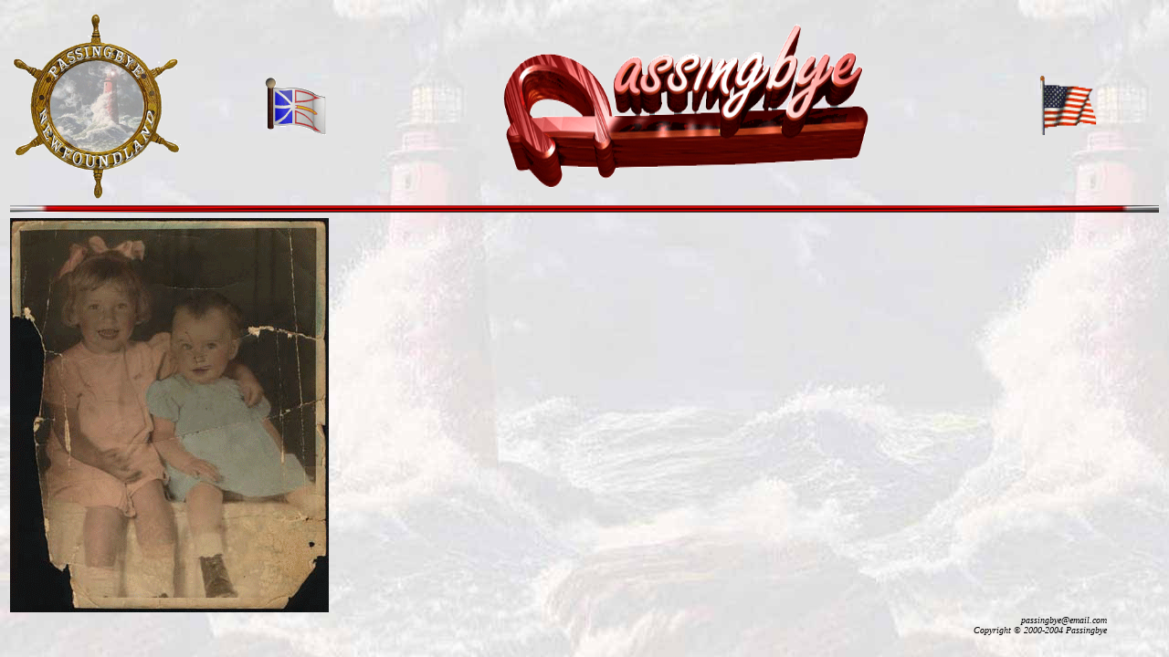

--- FILE ---
content_type: text/html
request_url: https://passingbye.tripod.com/rodgersroll.html
body_size: 1417
content:
<HTML>
<HEAD>
<TITLE>rodgers</TITLE>
<META HTTP-EQUIV="Content-Type" CONTENT="text/html; charset=iso-8859-1">
</HEAD>


<body background="lighthouse.jpg" bgproperties="fixed" ONLOAD="preloadImages();">



<TABLE BORDER=0 WIDTH=100% bgproperties="fixed">
<!--&nbsp;-->

<TR>

<TD WIDTH=15% COLSPAN=1 ALIGN="left" VALIGN="TOP"><CENTER>
<IMG SRC="wheel.gif" WIDTH=190 HEIGHT=210></CENTER>
</TD>


<TD ALIGN="center">
<IMG SRC="nfflag.GIF" WIDTH=80 HEIGHT=80 ALIGN="right" VALIGN="CENTER">
</TD>
<TD ALIGN="center">
<IMG SRC="title.gif" WIDTH=400 HEIGHT=180>
</TD>
<TD ALIGN="center">
<IMG SRC="usflag.GIF" WIDTH=65 HEIGHT=65 ALIGN="left" VALIGN="CENTER">
</TD>

</TR>

<TR>
<TD COLSPAN=4>
<IMG SRC="sidebar1.jpg" WIDth=100% HEIGHT=8>
</TD>
</TR>

<CENTER>



<TABLE>
	<TR>
		<TD>

<!-- ImageReady Slices (rodgers.jpg) -->
<IMG SRC="images/rodgersroll.gif" WIDTH=349 HEIGHT=432 ALT="">
<!-- End ImageReady Slices -->

</TD>
</TR>
		
</TABLE></CENTER>
<!-- End ImageReady Slices -->
</body>
</HTML>



<div align=right><i><font size=-2 fact="Arial,Helvetica">passingbye@email.com &nbsp; &nbsp; &nbsp; &nbsp; &nbsp; &nbsp; &nbsp; &nbsp; &nbsp; &nbsp;<BR>

<div align=right><i><font size=-2 fact="Arial,Helvetica">Copyright &copy; 2000-2004 Passingbye &nbsp; &nbsp; &nbsp; &nbsp; &nbsp; &nbsp; &nbsp; &nbsp; &nbsp; &nbsp;
